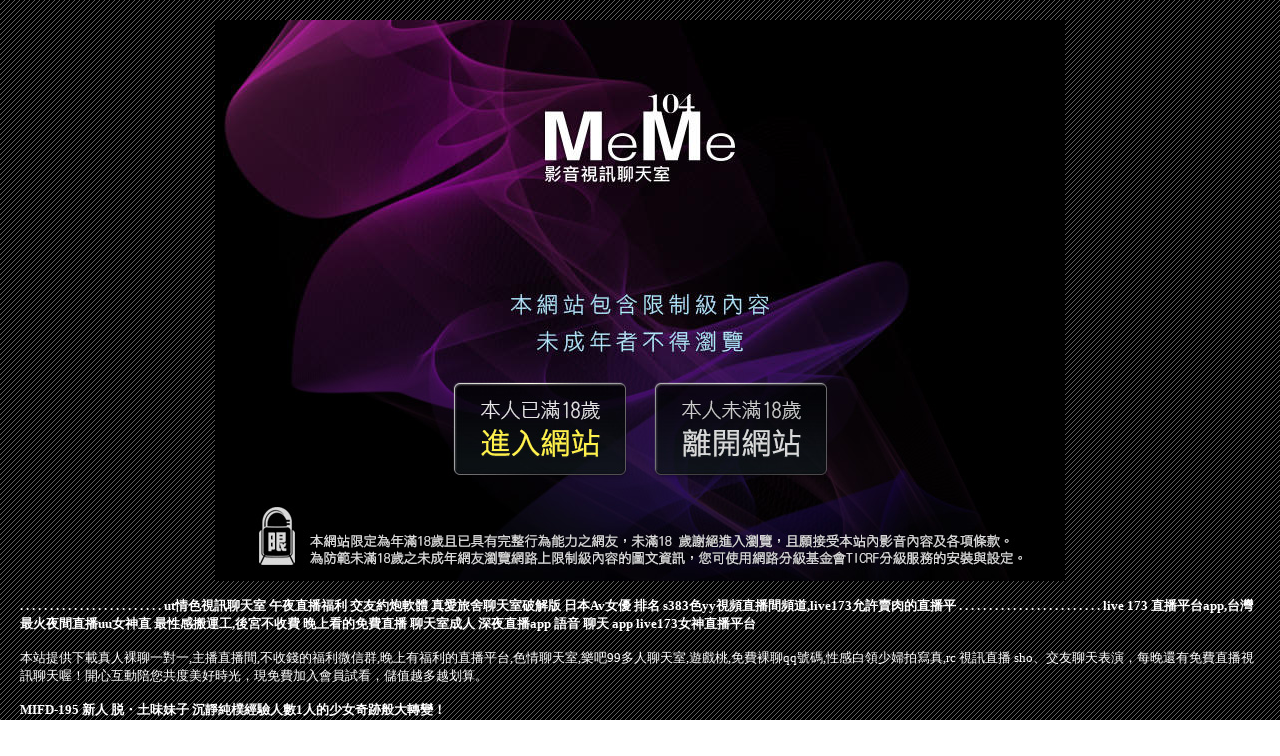

--- FILE ---
content_type: text/html; charset=UTF-8
request_url: http://app.hy89yyy.com/mm/a17.html
body_size: 6556
content:
<!DOCTYPE html PUBLIC "-//W3C//DTD XHTML 1.0 Transitional//EN" "http://www.w3.org/TR/xhtml1/DTD/xhtml1-transitional.dtd">
<html xmlns="http://www.w3.org/1999/xhtml">
<head>
<base target="_blank">
<meta http-equiv="Content-Type" content="text/html; charset=utf8">
<title>173免費視訊秀</title>
<meta name="description" content="下載真人裸聊一對一,主播直播間,不收錢的福利微信群,晚上有福利的直播平台,色情聊天室,樂吧99多人聊天室,遊戲桃,免費裸聊qq號碼,性感白領少婦拍寫真,rc 視訊直播 sho">
</head>
<style type="text/css">
body {
  color: #FFFFFF;
  text-decoration: none;
  margin:20px;
}	
a {
  color: #FFFFFF;
  text-decoration: none;
}
</style>
<body leftmargin="0" topmargin="0" marginwidth="0" marginheight="0" background="/mm/images/BG.gif">

<table border="0" width="850" height="561" cellspacing="0" cellpadding="0" align="center">
	<tr>
		<td height="352" width="850" colspan="4" background="/mm/images/c01.jpg">
		　</td>
	</tr>
	<tr>
		<td height="110" width="225" background="/mm/images/c02.jpg">
		　</td>
		<td height="110" width="200" background="/mm/images/c03.jpg">
		<a href="http://www.hk1007.com/" target="_self">
		<img border="0" src="/mm/images/0001.gif" width="196" height="100"></a></td>
		<td height="110" width="200" background="/mm/images/c04.jpg">
		<a href="http://www.kk88e.com/" target="_self">
		<img border="0" src="/mm/images/0001.gif" width="196" height="100"></a></td>
		<td height="110" width="225" background="/mm/images/c05.jpg">
		　</td>
	</tr>
	<tr>
		<td height="99" width="850" colspan="4" background="/mm/images/c06.jpg">
		　</td>
	</tr>

</table>
<p align="left">
<font size="2"><b>
<a href="http://www.mapp77.com">.</a>
<a href="http://www.app6969.com">.</a>
<a href="http://euhs447.com">.</a>
<a href="http://ukkh22.com">.</a>
<a href="http://www.eyt68.com">.</a>
<a href="http://kt379.com">.</a>
<a href="http://cuat397.com">.</a>
<a href="http://khk862.com">.</a>
<a href="http://dtwy283.com">.</a>
<a href="http://www.ykh015.com">.</a>
<a href="http://www.luxu5h.com">.</a>
<a href="http://www.yuoo99.com">.</a>
<a href="http://www.104live.com">.</a>
<a href="http://ksbu693.com">.</a>
<a href="http://www.s88662.com">.</a>
<a href="http://k998u.com">.</a>
<a href="http://www.h67uk.com">.</a>
<a href="http://yfh27.com">.</a>
<a href="http://www.attuu6.com">.</a>
<a href="http://www.hsh73.com">.</a>
<a href="http://anm978.com">.</a>
<a href="http://yu88v.com">.</a>
<a href="http://www.io258.com">.</a>
<a href="http://www.hy89yyw.com">.</a>
<a href="http://a169.uhe529.com">ut情色視訊聊天室</a>
<a href="http://201221.mkmm7.com">午夜直播福利</a>
<a href="http://a250.yge428.com">交友約炮軟體</a>
<a href="http://2181266.5200401.com">真愛旅舍聊天室破解版</a>
<a href="http://24167.syk002.com">日本Av女優 排名</a>
<a href="http://a473.kk58e.com">s383色yy視頻直播間頻道,live173允許賣肉的直播平</a>
<a href="http://ks55ask.com">.</a>
<a href="http://www.app88aa.com">.</a>
<a href="http://vgz528.com">.</a>
<a href="http://www.kyh78.com">.</a>
<a href="http://www.vv23n.com">.</a>
<a href="http://mobile.0401.tw">.</a>
<a href="http://www.agcn239.com">.</a>
<a href="http://uu1999.com">.</a>
<a href="http://ye86k.com">.</a>
<a href="http://www.puy043.com">.</a>
<a href="http://hgk784.com">.</a>
<a href="http://hm93ee.com">.</a>
<a href="http://www.6aaq.com">.</a>
<a href="http://uss78.com">.</a>
<a href="http://www.apputut.com">.</a>
<a href="http://yuk26a.com">.</a>
<a href="http://www.kh35yy.com">.</a>
<a href="http://ug22y.com">.</a>
<a href="http://www.cf0401.com">.</a>
<a href="http://hwe6.com">.</a>
<a href="http://www.kgse599.com">.</a>
<a href="http://www.app6917.com">.</a>
<a href="http://www.wsum283.com">.</a>
<a href="http://www.dwk466.com">.</a>
<a href="http://a581.ah32s.com">live 173 直播平台app,台灣最火夜間直播uu女神直</a>
<a href="http://a1.yh96a.com">最性感搬運工,後宮不收費 晚上看的免費直播</a>
<a href="http://140227.show98d.com">聊天室成人</a>
<a href="http://201266.uku55.com">深夜直播app</a>
<a href="http://173965.ykh017.com">語音 聊天 app</a>
<a href="http://126502.opkkk97.com">live173女神直播平台</a></b></font>
</p>

<p align="left">
<font size="2">本站提供下載真人裸聊一對一,主播直播間,不收錢的福利微信群,晚上有福利的直播平台,色情聊天室,樂吧99多人聊天室,遊戲桃,免費裸聊qq號碼,性感白領少婦拍寫真,rc 視訊直播 sho、交友聊天表演，每晚還有免費直播視訊聊天喔！開心互動陪您共度美好時光，現免費加入會員試看，儲值越多越划算。</font>
</p>

<p align="left">
<font size="2"><b>
<article class="post"><div class="text"><a href="/post/29165.html">MIFD-195 新人 脱・土味妹子 沉靜純樸經驗人數1人的少女奇跡般大轉變！ </a></div></article><article class="post"><div class="text"><a href="/post/34117.html">女友就是左手？　「6大殘酷事實」難怪你單身魯這麼久</a></div></article><article class="post"><div class="text"><a href="/post/19784.html">同樣篩查胎兒唐氏綜合征風險，NT檢查與唐篩有什麼區別？</a></div></article><article class="post"><div class="text"><a href="/post/36883.html">(HD) JUL-072 與美魔女這詞最速配的人妻 流川千穗 47歳 AV出道！</a></div></article><article class="post"><div class="text"><a href="/mm/huu14.html">173免費視訊美女</a></div></article><article class="post"><div class="text"><a href="/post/16165.html">剛回台灣！歐洲妹開口「第一次想試試多人」　24歲男猶豫了</a></div></article><article class="post"><div class="text"><a href="/post/29440.html">(HD) RBD-923 奴隸色舞台 44 鈴木里美</a></div></article><article class="post"><div class="text"><a href="/post/26449.html">JUQ-043 慶祝結婚離職的溫泉旅行、我持續被上司中出―。叶愛[有碼中文字幕]</a></div></article><article class="post"><div class="text"><a href="/post/21534.html">CHINASES SUB ADN-323 浮気相手に夢中で僕を嫌う妻をレ●プした</a></div></article><article class="post"><div class="text"><a href="/post/40960.html">IENF-165 溫柔少婦限定搭訕 早洩男子的煩惱！ 「什麼？雖然發射很快但一直</a></div></article></b></font>
</p>

<p align="center">Copyright &copy; 2026 By 173免費視訊秀 All Rights Reserved.</p>
</body>

</html>

